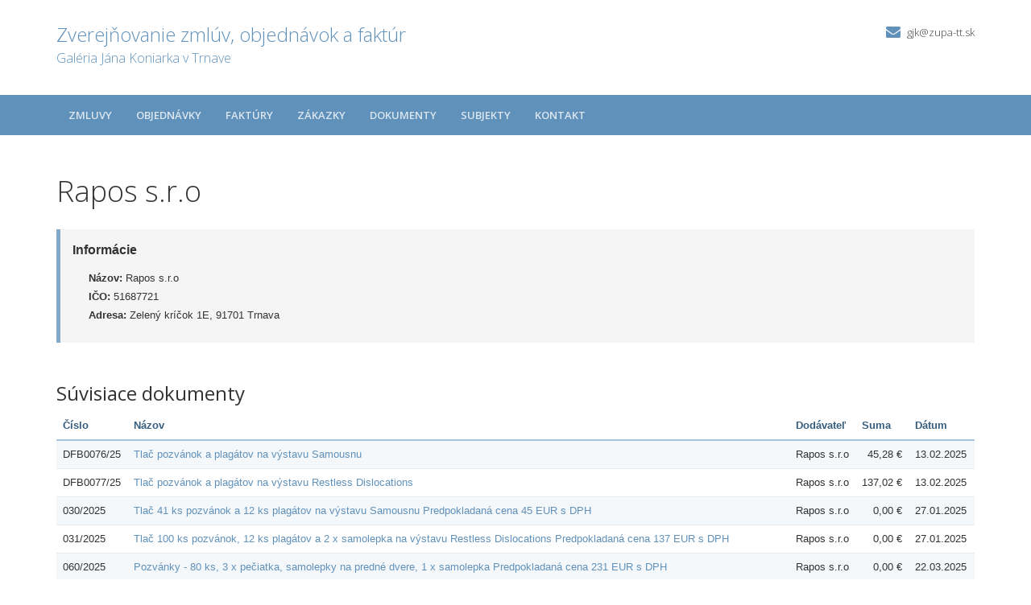

--- FILE ---
content_type: text/html; charset=UTF-8
request_url: https://crz.trnava-vuc.sk/galeria-jana-koniarka-v-trnave/subjekty/51687721/
body_size: 27659
content:

<!DOCTYPE html>
<!--[if lt IE 7 ]><html class="ie ie6 no-js" lang="sk"> <![endif]-->
<!--[if IE 7 ]><html class="ie ie7 no-js" lang="sk"> <![endif]-->
<!--[if IE 8 ]><html class="ie ie8 no-js" lang="sk"> <![endif]-->
<!--[if IE 9 ]><html class="ie ie9 no-js" lang="sk"> <![endif]-->
<!--[if (gte IE 10)|!(IE)]><!--><html class="no-js" lang="sk"> <!--<![endif]-->
<head>
<meta charset="utf-8" />
<meta name="generator" content="SysCom Content Management System (www.syscom.sk)" />
<meta name="viewport" content="width=device-width, initial-scale=1, shrink-to-fit=no" />
<link href="/include/plugins/bootstrap/css/bootstrap.min.css" type="text/css" rel="stylesheet" />
<link href="/include/plugins/font-awesome/css/font-awesome.min.css" type="text/css" rel="stylesheet" />
<link href="/include/styles.css" type="text/css" rel="stylesheet" />
<link href="/include/forms.css" type="text/css" rel="stylesheet" />
<link href="/include/custom.css" type="text/css" rel="stylesheet" />
<link href="/include/cols.css" type="text/css" rel="stylesheet" />
<link href="/include/datepicker/datepicker.css" type="text/css" rel="stylesheet" />
<title>Rapos s.r.o | Zverejňovanie</title>
<link href='//fonts.googleapis.com/css?family=Open+Sans:300,400,600,700&subset=latin,latin-ext' rel='stylesheet' type='text/css'>     
<!--[if lt IE 9]>
      <script src="//oss.maxcdn.com/libs/html5shiv/3.7.0/html5shiv.js"></script>
      <script src="//oss.maxcdn.com/libs/respond.js/1.4.2/respond.min.js"></script>
    <![endif]-->
<script type="text/javascript" src="/include/plugins/jquery-1.10.2.min.js"></script>
<script type="text/javascript" src="/include/plugins/jquery-migrate-1.2.1.min.js"></script>
<script type="text/javascript" src="/include/plugins/bootstrap/js/bootstrap.min.js"></script>
<script type="text/javascript" src="/include/plugins/bootstrap-hover-dropdown.min.js"></script>
<script type="text/javascript" src="/include/plugins/back-to-top.js"></script>
<script type="text/javascript" src="/include/plugins/jquery-placeholder/jquery.placeholder.js"></script>
<script type="text/javascript" src="/include/plugins/jflickrfeed/jflickrfeed.min.js"></script>
<script type="text/javascript" src="/include/main.js"></script>
<script type="text/javascript" src="/include/scripts.js"></script>
<script type="text/javascript" src="/include/datepicker/jquery.ui.core.js"></script>
<script type="text/javascript" src="/include/datepicker/jquery.ui.datepicker.js"></script>
<script type="text/javascript" src="/libs/js/zmluva_auto.js"></script>
<script type="text/javascript">
$(document).ready(function(){
if (history.length > 0) {
  $('.butback a').bind('click',function(){history.back();});
} else {
  $('.butback').hide();
}
});
</script>
</head>
<body>
    <div class="wrapper">
        <!-- ******HEADER****** --> 
        <header class="header">  
            <div class="header-main container">
                <h1 class="logo col-md-9 col-sm-9">
    <a href="/galeria-jana-koniarka-v-trnave/">
        
        <span class="nazov pull-left">Zverejňovanie zmlúv, objednávok a faktúr <span class="inst">Galéria Jána Koniarka  v Trnave<span></span>
    </a>
</h1><!--//logo-->           
<div class="info col-md-3 col-sm-3">
   <div class="contact pull-right">
        
        <p class="email"><i class="fa fa-envelope"></i><a href="mailto:gjk@zupa-tt.sk">gjk@zupa-tt.sk</a></p>
    </div><!--//contact-->
</div><!--//info-->
            </div><!--//header-main-->
        </header><!--//header-->
        
        <!-- ******NAV****** -->
        <nav class="main-nav" role="navigation">
            <div class="container">
                <div class="navbar-header">
                    <button class="navbar-toggle" type="button" data-toggle="collapse" data-target="#navbar-collapse">
                        <span class="sr-only">Toggle navigation</span>
                        <span class="icon-bar"></span>
                        <span class="icon-bar"></span>
                        <span class="icon-bar"></span>
                    </button><!--//nav-toggle-->
                </div><!--//navbar-header-->            
                <div class="navbar-collapse collapse" id="navbar-collapse">
                    <ul class="nav navbar-nav">
                        <li class="nav-item"><a href="/galeria-jana-koniarka-v-trnave/zmluvy/" class="sel">Zmluvy</a></li><li class="nav-item"><a href="/galeria-jana-koniarka-v-trnave/objednavky/" class="sel">Objednávky</a></li><li class="nav-item"><a href="/galeria-jana-koniarka-v-trnave/faktury/" class="sel">Faktúry</a></li><li class="nav-item"><a href="/galeria-jana-koniarka-v-trnave/zakazky/" class="sel">Zákazky</a></li><li class="nav-item"><a href="/galeria-jana-koniarka-v-trnave/dokumenty/" class="sel">Dokumenty</a></li>
                        <li class="nav-item"><a href="/galeria-jana-koniarka-v-trnave/subjekty/">Subjekty</a></li>
                        <li class="nav-item"><a href="/galeria-jana-koniarka-v-trnave/kontakt/">Kontakt</a></li>
                    </ul><!--//nav-->
                </div><!--//navabr-collapse-->
            </div><!--//container-->
        </nav><!--//main-nav-->
         <!-- ******CONTENT****** --> 
        <div class="content container">
            <div class="page-wrapper">
                               <div class="page-content">
                    <div class="row page-row">
                        <div class="courses-wrapper col-md-12">  
<h1>Rapos s.r.o</h1><br />
<div class="row">
    <div class="col-xs-12">
        <div class="page-row box box-border">
            <span class="box-title">Informácie</span>
            <ul class="box-list list-unstyled">
                <li><strong>Názov:</strong> Rapos s.r.o</li>
                <li><strong>IČO:</strong> 51687721</li>
                <li><strong>Adresa:</strong> Zelený kríčok 1E, 91701 Trnava</li>
            </ul>
        </div>
    </div>
</div>

<h2>Súvisiace dokumenty</h2>

<div class="col-1 col-3 col-7 col-9 col-12">
    <div class="table-responsive">
<table class="table table-striped table-responsive">
<thead>
   <tr>
      <th class="list-cislo">Číslo</th>
    <th class="list-predmet">Názov</th>     
    <th class="list-obs-nazov">Obstarávateľ</th>
    <th class="list-obs-ico">IČO Obs.</th>
    <th class="list-dod-nazov">Dodávateľ</th>
    <th class="list-dod-ico">IČO Dod.</th>
    <th class="list-kat">Kategória</th>
    <th class="list-suma">Suma</th>
    <th class="list-datum">Dátum</th>   
    <th class="list-datum-ucinnost">Dátum účinnosti</th>
    <th class="list-datum-plat-do">Dátum platnosti</th>
    <th class="list-datum-zver">Dátum zverejnenia</th>
    <th class="list-pod-meno">Dokument podpísal</th>
    <th class="list-pod-funkcia">Funkca</th>
    <th class="list-typ">Typ</td>
   </tr>
</thead>
<tbody><tr>
    <td class="list-cislo">DFB0076/25</td>
    <td class="list-predmet"><a href="/galeria-jana-koniarka-v-trnave/faktury/dfb0076/25/" title="Zobraziť detail pre Tlač pozvánok a plagátov na výstavu Samousnu">Tlač pozvánok a plagátov na výstavu Samousnu</a></td>     
    <td class="list-obs-nazov">Galéria Jána Koniarka  v Trnave</td>
    <td class="list-obs-ico">36086932</td>
    <td class="list-dod-nazov">Rapos s.r.o</td>
    <td class="list-dod-ico">51687721</td>
    <td class="list-kat"></td>
    <td class="list-suma">45,28 €</td>
    <td class="list-datum">13.02.2025</td>   
    <td class="list-datum-ucinnost"></td>
    <td class="list-datum-plat-do"></td>
    <td class="list-datum-zver">18.02.2025</td>
    <td class="list-pod-meno"></td>
    <td class="list-pod-funkcia"></td>
    <td class="list-typ">Faktúra</td>
</tr><tr>
    <td class="list-cislo">DFB0077/25</td>
    <td class="list-predmet"><a href="/galeria-jana-koniarka-v-trnave/faktury/dfb0077/25/" title="Zobraziť detail pre Tlač pozvánok a plagátov na výstavu Restless Dislocations">Tlač pozvánok a plagátov na výstavu Restless Dislocations</a></td>     
    <td class="list-obs-nazov">Galéria Jána Koniarka  v Trnave</td>
    <td class="list-obs-ico">36086932</td>
    <td class="list-dod-nazov">Rapos s.r.o</td>
    <td class="list-dod-ico">51687721</td>
    <td class="list-kat"></td>
    <td class="list-suma">137,02 €</td>
    <td class="list-datum">13.02.2025</td>   
    <td class="list-datum-ucinnost"></td>
    <td class="list-datum-plat-do"></td>
    <td class="list-datum-zver">18.02.2025</td>
    <td class="list-pod-meno"></td>
    <td class="list-pod-funkcia"></td>
    <td class="list-typ">Faktúra</td>
</tr><tr>
    <td class="list-cislo">030/2025</td>
    <td class="list-predmet"><a href="/galeria-jana-koniarka-v-trnave/objednavky/030/2025/" title="Zobraziť detail pre Tlač 41 ks pozvánok a 12 ks plagátov na výstavu Samousnu
Predpokladaná cena 45 EUR s DPH">Tlač 41 ks pozvánok a 12 ks plagátov na výstavu Samousnu
Predpokladaná cena 45 EUR s DPH</a></td>     
    <td class="list-obs-nazov">Galéria Jána Koniarka  v Trnave</td>
    <td class="list-obs-ico">36086932</td>
    <td class="list-dod-nazov">Rapos s.r.o</td>
    <td class="list-dod-ico">51687721</td>
    <td class="list-kat"></td>
    <td class="list-suma">0,00 €</td>
    <td class="list-datum">27.01.2025</td>   
    <td class="list-datum-ucinnost"></td>
    <td class="list-datum-plat-do"></td>
    <td class="list-datum-zver">18.02.2025</td>
    <td class="list-pod-meno"></td>
    <td class="list-pod-funkcia"></td>
    <td class="list-typ">Objednávka</td>
</tr><tr>
    <td class="list-cislo">031/2025</td>
    <td class="list-predmet"><a href="/galeria-jana-koniarka-v-trnave/objednavky/031/2025/" title="Zobraziť detail pre Tlač 100 ks pozvánok, 12 ks plagátov a 2 x samolepka na výstavu Restless Dislocations
Predpokladaná cena 137 EUR s DPH">Tlač 100 ks pozvánok, 12 ks plagátov a 2 x samolepka na výstavu Restless Dislocations
Predpokladaná cena 137 EUR s DPH</a></td>     
    <td class="list-obs-nazov">Galéria Jána Koniarka  v Trnave</td>
    <td class="list-obs-ico">36086932</td>
    <td class="list-dod-nazov">Rapos s.r.o</td>
    <td class="list-dod-ico">51687721</td>
    <td class="list-kat"></td>
    <td class="list-suma">0,00 €</td>
    <td class="list-datum">27.01.2025</td>   
    <td class="list-datum-ucinnost"></td>
    <td class="list-datum-plat-do"></td>
    <td class="list-datum-zver">18.02.2025</td>
    <td class="list-pod-meno"></td>
    <td class="list-pod-funkcia"></td>
    <td class="list-typ">Objednávka</td>
</tr><tr>
    <td class="list-cislo">060/2025</td>
    <td class="list-predmet"><a href="/galeria-jana-koniarka-v-trnave/objednavky/060/2025/" title="Zobraziť detail pre Pozvánky - 80 ks, 3 x pečiatka, samolepky na predné dvere, 1 x samolepka 
Predpokladaná cena 231 EUR s DPH">Pozvánky - 80 ks, 3 x pečiatka, samolepky na predné dvere, 1 x samolepka 
Predpokladaná cena 231 EUR s DPH</a></td>     
    <td class="list-obs-nazov">Galéria Jána Koniarka  v Trnave</td>
    <td class="list-obs-ico">36086932</td>
    <td class="list-dod-nazov">Rapos s.r.o</td>
    <td class="list-dod-ico">51687721</td>
    <td class="list-kat"></td>
    <td class="list-suma">0,00 €</td>
    <td class="list-datum">22.03.2025</td>   
    <td class="list-datum-ucinnost"></td>
    <td class="list-datum-plat-do"></td>
    <td class="list-datum-zver">04.04.2025</td>
    <td class="list-pod-meno"></td>
    <td class="list-pod-funkcia"></td>
    <td class="list-typ">Objednávka</td>
</tr><tr>
    <td class="list-cislo">071/2025            </td>
    <td class="list-predmet"><a href="/galeria-jana-koniarka-v-trnave/objednavky/071/2025/" title="Zobraziť detail pre Tlač k výstavám
Pozvánky, CTL, Samolepky a tabuľa
Predpokladaná cena 267 EUR s DPH">Tlač k výstavám
Pozvánky, CTL, Samolepky a tabuľa
Predpokladaná cena 267 EUR s DPH</a></td>     
    <td class="list-obs-nazov">Galéria Jána Koniarka  v Trnave</td>
    <td class="list-obs-ico">36086932</td>
    <td class="list-dod-nazov">Rapos s.r.o</td>
    <td class="list-dod-ico">51687721</td>
    <td class="list-kat"></td>
    <td class="list-suma">0,00 €</td>
    <td class="list-datum">01.04.2025</td>   
    <td class="list-datum-ucinnost"></td>
    <td class="list-datum-plat-do"></td>
    <td class="list-datum-zver">25.04.2025</td>
    <td class="list-pod-meno"></td>
    <td class="list-pod-funkcia"></td>
    <td class="list-typ">Objednávka</td>
</tr><tr>
    <td class="list-cislo">DFB0143/25</td>
    <td class="list-predmet"><a href="/galeria-jana-koniarka-v-trnave/faktury/dfb0143/25/" title="Zobraziť detail pre Pozvánky, pečiatka, samolepky">Pozvánky, pečiatka, samolepky</a></td>     
    <td class="list-obs-nazov">Galéria Jána Koniarka  v Trnave</td>
    <td class="list-obs-ico">36086932</td>
    <td class="list-dod-nazov">Rapos s.r.o</td>
    <td class="list-dod-ico">51687721</td>
    <td class="list-kat"></td>
    <td class="list-suma">230,73 €</td>
    <td class="list-datum">01.04.2025</td>   
    <td class="list-datum-ucinnost"></td>
    <td class="list-datum-plat-do"></td>
    <td class="list-datum-zver">29.04.2025</td>
    <td class="list-pod-meno"></td>
    <td class="list-pod-funkcia"></td>
    <td class="list-typ">Faktúra</td>
</tr><tr>
    <td class="list-cislo">DFB0168/25</td>
    <td class="list-predmet"><a href="/galeria-jana-koniarka-v-trnave/faktury/dfb0168/25/" title="Zobraziť detail pre Tlač pozvánok, CTL, samolepiek k 3 výstavam s GJK">Tlač pozvánok, CTL, samolepiek k 3 výstavam s GJK</a></td>     
    <td class="list-obs-nazov">Galéria Jána Koniarka  v Trnave</td>
    <td class="list-obs-ico">36086932</td>
    <td class="list-dod-nazov">Rapos s.r.o</td>
    <td class="list-dod-ico">51687721</td>
    <td class="list-kat"></td>
    <td class="list-suma">267,26 €</td>
    <td class="list-datum">25.04.2025</td>   
    <td class="list-datum-ucinnost"></td>
    <td class="list-datum-plat-do"></td>
    <td class="list-datum-zver">30.04.2025</td>
    <td class="list-pod-meno"></td>
    <td class="list-pod-funkcia"></td>
    <td class="list-typ">Faktúra</td>
</tr><tr>
    <td class="list-cislo">095/2025</td>
    <td class="list-predmet"><a href="/galeria-jana-koniarka-v-trnave/objednavky/095/2025/" title="Zobraziť detail pre Tlač k výstabe re(t)exHile tabuľky, 80 ks pozvánky, samolepka, 3 x plagát
Predpokladaná cena 90 EUR s DPH">Tlač k výstabe re(t)exHile tabuľky, 80 ks pozvánky, samolepka, 3 x plagát
Predpokladaná cena 90 EUR s DPH</a></td>     
    <td class="list-obs-nazov">Galéria Jána Koniarka  v Trnave</td>
    <td class="list-obs-ico">36086932</td>
    <td class="list-dod-nazov">Rapos s.r.o</td>
    <td class="list-dod-ico">51687721</td>
    <td class="list-kat"></td>
    <td class="list-suma">0,00 €</td>
    <td class="list-datum">10.06.2025</td>   
    <td class="list-datum-ucinnost"></td>
    <td class="list-datum-plat-do"></td>
    <td class="list-datum-zver">24.06.2025</td>
    <td class="list-pod-meno"></td>
    <td class="list-pod-funkcia"></td>
    <td class="list-typ">Objednávka</td>
</tr><tr>
    <td class="list-cislo">DFB0256/25</td>
    <td class="list-predmet"><a href="/galeria-jana-koniarka-v-trnave/faktury/dfb0256/25/" title="Zobraziť detail pre Tlač k výstabe re(t)exHile">Tlač k výstabe re(t)exHile</a></td>     
    <td class="list-obs-nazov">Galéria Jána Koniarka  v Trnave</td>
    <td class="list-obs-ico">36086932</td>
    <td class="list-dod-nazov">Rapos s.r.o</td>
    <td class="list-dod-ico">51687721</td>
    <td class="list-kat"></td>
    <td class="list-suma">89,24 €</td>
    <td class="list-datum">17.06.2025</td>   
    <td class="list-datum-ucinnost"></td>
    <td class="list-datum-plat-do"></td>
    <td class="list-datum-zver">26.06.2025</td>
    <td class="list-pod-meno"></td>
    <td class="list-pod-funkcia"></td>
    <td class="list-typ">Faktúra</td>
</tr><tr>
    <td class="list-cislo">110/2025</td>
    <td class="list-predmet"><a href="/galeria-jana-koniarka-v-trnave/objednavky/110/2025/" title="Zobraziť detail pre Tlač pozvánok, samolepiek a plagátov - Leto v galérií
Predpokladaná cena 240 EUR s DPH">Tlač pozvánok, samolepiek a plagátov - Leto v galérií
Predpokladaná cena 240 EUR s DPH</a></td>     
    <td class="list-obs-nazov">Galéria Jána Koniarka  v Trnave</td>
    <td class="list-obs-ico">36086932</td>
    <td class="list-dod-nazov">Rapos s.r.o</td>
    <td class="list-dod-ico">51687721</td>
    <td class="list-kat"></td>
    <td class="list-suma">0,00 €</td>
    <td class="list-datum">16.07.2025</td>   
    <td class="list-datum-ucinnost"></td>
    <td class="list-datum-plat-do"></td>
    <td class="list-datum-zver">31.07.2025</td>
    <td class="list-pod-meno"></td>
    <td class="list-pod-funkcia"></td>
    <td class="list-typ">Objednávka</td>
</tr><tr>
    <td class="list-cislo">DFB0304/25</td>
    <td class="list-predmet"><a href="/galeria-jana-koniarka-v-trnave/faktury/dfb0304/25/" title="Zobraziť detail pre Tlač pozvánok a plagátov - Leto v galérií">Tlač pozvánok a plagátov - Leto v galérií</a></td>     
    <td class="list-obs-nazov">Galéria Jána Koniarka  v Trnave</td>
    <td class="list-obs-ico">36086932</td>
    <td class="list-dod-nazov">Rapos s.r.o</td>
    <td class="list-dod-ico">51687721</td>
    <td class="list-kat"></td>
    <td class="list-suma">237,71 €</td>
    <td class="list-datum">31.07.2025</td>   
    <td class="list-datum-ucinnost"></td>
    <td class="list-datum-plat-do"></td>
    <td class="list-datum-zver">07.08.2025</td>
    <td class="list-pod-meno"></td>
    <td class="list-pod-funkcia"></td>
    <td class="list-typ">Faktúra</td>
</tr><tr>
    <td class="list-cislo">156/2025</td>
    <td class="list-predmet"><a href="/galeria-jana-koniarka-v-trnave/objednavky/156/2025/" title="Zobraziť detail pre Tlač pozvánok a samolepiek na výstavu Teória roja, Totem a Veleta
Predpokladaná cena 756 EUR s DPH">Tlač pozvánok a samolepiek na výstavu Teória roja, Totem a Veleta
Predpokladaná cena 756 EUR s DPH</a></td>     
    <td class="list-obs-nazov">Galéria Jána Koniarka  v Trnave</td>
    <td class="list-obs-ico">36086932</td>
    <td class="list-dod-nazov">Rapos s.r.o</td>
    <td class="list-dod-ico">51687721</td>
    <td class="list-kat"></td>
    <td class="list-suma">0,00 €</td>
    <td class="list-datum">20.10.2025</td>   
    <td class="list-datum-ucinnost"></td>
    <td class="list-datum-plat-do"></td>
    <td class="list-datum-zver">05.11.2025</td>
    <td class="list-pod-meno"></td>
    <td class="list-pod-funkcia"></td>
    <td class="list-typ">Objednávka</td>
</tr><tr>
    <td class="list-cislo">DFB0440/25</td>
    <td class="list-predmet"><a href="/galeria-jana-koniarka-v-trnave/faktury/dfb0440/25/" title="Zobraziť detail pre Tlač pozvánok a samolepiek">Tlač pozvánok a samolepiek</a></td>     
    <td class="list-obs-nazov">Galéria Jána Koniarka  v Trnave</td>
    <td class="list-obs-ico">36086932</td>
    <td class="list-dod-nazov">Rapos s.r.o</td>
    <td class="list-dod-ico">51687721</td>
    <td class="list-kat"></td>
    <td class="list-suma">127,06 €</td>
    <td class="list-datum">04.11.2025</td>   
    <td class="list-datum-ucinnost"></td>
    <td class="list-datum-plat-do"></td>
    <td class="list-datum-zver">06.11.2025</td>
    <td class="list-pod-meno"></td>
    <td class="list-pod-funkcia"></td>
    <td class="list-typ">Faktúra</td>
</tr><tr>
    <td class="list-cislo">DFB0428/25</td>
    <td class="list-predmet"><a href="/galeria-jana-koniarka-v-trnave/faktury/dfb0428/25/" title="Zobraziť detail pre Tlač pozvánok a samolepiek">Tlač pozvánok a samolepiek</a></td>     
    <td class="list-obs-nazov">Galéria Jána Koniarka  v Trnave</td>
    <td class="list-obs-ico">36086932</td>
    <td class="list-dod-nazov">Rapos s.r.o</td>
    <td class="list-dod-ico">51687721</td>
    <td class="list-kat"></td>
    <td class="list-suma">756,09 €</td>
    <td class="list-datum">29.10.2025</td>   
    <td class="list-datum-ucinnost"></td>
    <td class="list-datum-plat-do"></td>
    <td class="list-datum-zver">06.11.2025</td>
    <td class="list-pod-meno"></td>
    <td class="list-pod-funkcia"></td>
    <td class="list-typ">Faktúra</td>
</tr><tr>
    <td class="list-cislo">159/2025</td>
    <td class="list-predmet"><a href="/galeria-jana-koniarka-v-trnave/objednavky/159/2025/" title="Zobraziť detail pre Tlač pozvánok a samolepiek na výstavu Velata a Regula
Predpokladaná cena 127 EUR s DPH">Tlač pozvánok a samolepiek na výstavu Velata a Regula
Predpokladaná cena 127 EUR s DPH</a></td>     
    <td class="list-obs-nazov">Galéria Jána Koniarka  v Trnave</td>
    <td class="list-obs-ico">36086932</td>
    <td class="list-dod-nazov">Rapos s.r.o</td>
    <td class="list-dod-ico">51687721</td>
    <td class="list-kat"></td>
    <td class="list-suma">0,00 €</td>
    <td class="list-datum">20.10.2025</td>   
    <td class="list-datum-ucinnost"></td>
    <td class="list-datum-plat-do"></td>
    <td class="list-datum-zver">06.11.2025</td>
    <td class="list-pod-meno"></td>
    <td class="list-pod-funkcia"></td>
    <td class="list-typ">Objednávka</td>
</tr><tr>
    <td class="list-cislo">162/2025</td>
    <td class="list-predmet"><a href="/galeria-jana-koniarka-v-trnave/objednavky/162/2025/" title="Zobraziť detail pre Tlač cytilightov
Predpokladaná cena 340 EUR s DPH">Tlač cytilightov
Predpokladaná cena 340 EUR s DPH</a></td>     
    <td class="list-obs-nazov">Galéria Jána Koniarka  v Trnave</td>
    <td class="list-obs-ico">36086932</td>
    <td class="list-dod-nazov">Rapos s.r.o</td>
    <td class="list-dod-ico">51687721</td>
    <td class="list-kat"></td>
    <td class="list-suma">0,00 €</td>
    <td class="list-datum">03.11.2025</td>   
    <td class="list-datum-ucinnost"></td>
    <td class="list-datum-plat-do"></td>
    <td class="list-datum-zver">12.11.2025</td>
    <td class="list-pod-meno"></td>
    <td class="list-pod-funkcia"></td>
    <td class="list-typ">Objednávka</td>
</tr><tr>
    <td class="list-cislo">171/2025</td>
    <td class="list-predmet"><a href="/galeria-jana-koniarka-v-trnave/objednavky/171/2025/" title="Zobraziť detail pre Tlač pozvánok a plagátov - Dobré vzťahy, Adventné dielne
Predpokladaná cena 79 EUR s DPH">Tlač pozvánok a plagátov - Dobré vzťahy, Adventné dielne
Predpokladaná cena 79 EUR s DPH</a></td>     
    <td class="list-obs-nazov">Galéria Jána Koniarka  v Trnave</td>
    <td class="list-obs-ico">36086932</td>
    <td class="list-dod-nazov">Rapos s.r.o</td>
    <td class="list-dod-ico">51687721</td>
    <td class="list-kat"></td>
    <td class="list-suma">0,00 €</td>
    <td class="list-datum">20.11.2025</td>   
    <td class="list-datum-ucinnost"></td>
    <td class="list-datum-plat-do"></td>
    <td class="list-datum-zver">01.12.2025</td>
    <td class="list-pod-meno"></td>
    <td class="list-pod-funkcia"></td>
    <td class="list-typ">Objednávka</td>
</tr><tr>
    <td class="list-cislo">179/2025            </td>
    <td class="list-predmet"><a href="/galeria-jana-koniarka-v-trnave/objednavky/179/2025/" title="Zobraziť detail pre Objednávame si u Vás 100 ks tašiek,200 ks tričiek potlač tašiek tričiek - sieťotlač, 70 ks pozvánok
Predpokladaná cena 2782 EUR s DPH">Objednávame si u Vás 100 ks tašiek,200 ks tričiek potlač tašiek tričiek - sieťotlač, 70 ks pozvánok
Predpokladaná cena 2782 EUR s DPH</a></td>     
    <td class="list-obs-nazov">Galéria Jána Koniarka  v Trnave</td>
    <td class="list-obs-ico">36086932</td>
    <td class="list-dod-nazov">Rapos s.r.o</td>
    <td class="list-dod-ico">51687721</td>
    <td class="list-kat"></td>
    <td class="list-suma">0,00 €</td>
    <td class="list-datum">27.11.2025</td>   
    <td class="list-datum-ucinnost"></td>
    <td class="list-datum-plat-do"></td>
    <td class="list-datum-zver">08.12.2025</td>
    <td class="list-pod-meno"></td>
    <td class="list-pod-funkcia"></td>
    <td class="list-typ">Objednávka</td>
</tr><tr>
    <td class="list-cislo">DFB0463/25</td>
    <td class="list-predmet"><a href="/galeria-jana-koniarka-v-trnave/faktury/dfb0463/25/" title="Zobraziť detail pre Tlač pozvánok a plagátov - Dobré vzťahy, Adventné dielne">Tlač pozvánok a plagátov - Dobré vzťahy, Adventné dielne</a></td>     
    <td class="list-obs-nazov">Galéria Jána Koniarka  v Trnave</td>
    <td class="list-obs-ico">36086932</td>
    <td class="list-dod-nazov">Rapos s.r.o</td>
    <td class="list-dod-ico">51687721</td>
    <td class="list-kat"></td>
    <td class="list-suma">78,61 €</td>
    <td class="list-datum">28.11.2025</td>   
    <td class="list-datum-ucinnost"></td>
    <td class="list-datum-plat-do"></td>
    <td class="list-datum-zver">17.12.2025</td>
    <td class="list-pod-meno"></td>
    <td class="list-pod-funkcia"></td>
    <td class="list-typ">Faktúra</td>
</tr></tbody>
</table>
</div>
<nav role="navigation" aria-label="Strankovanie"><ul class="pagination justify-content-center"><li class="page-item active" aria-current="true"><span class="page-link">1<span class="sr-only"> Aktuálna stránka 1</span></span></li> <li class="page-item"><a class="page-link" href="/galeria-jana-koniarka-v-trnave/subjekty/51687721/?page=1" aria-label="Stránka 2">2</a></li> <li class="page-item"><a class="page-link" href="/galeria-jana-koniarka-v-trnave/subjekty/51687721/?page=2" aria-label="Stránka 3">3</a></li> <li class="page-item"><a class="page-link" href="/galeria-jana-koniarka-v-trnave/subjekty/51687721/?page=3" aria-label="Stránka 4">4</a></li> <li class="page-item"><a class="page-link" href="/galeria-jana-koniarka-v-trnave/subjekty/51687721/?page=4" aria-label="Stránka 5">5</a></li> <li class="page-item"><a class="page-link" href="/galeria-jana-koniarka-v-trnave/subjekty/51687721/?page=5" aria-label="Stránka 6">6</a></li> <li class="page-item"><a class="page-link" href="/galeria-jana-koniarka-v-trnave/subjekty/51687721/?page=6" aria-label="Stránka 7">7</a></li><li class="page-item"><a class="page-link page-link---next" href="/galeria-jana-koniarka-v-trnave/subjekty/51687721/?page=1" aria-label="Nasledujuca-strana"><span aria-hidden="true">&raquo;</span></a></li></ul></nav>
</div>
</div>
</div><!--//page-row-->
                </div><!--//page-content-->
</div><!--//page--> 
        </div><!--//content-->
    </div><!--//wrapper-->
 <!-- ******FOOTER****** --> 
    <footer class="footer">
        <div class="bottom-bar">
            <div class="container">
                <div class="row">
                    <small class="copyright col-md-6 col-sm-12 col-xs-12">Copyright &copy; 2015 Zverejnovanie.sk | Všetky práva vyhradené</small>
                    <small class="createdby col-md-6 col-sm-12 col-xs-12 pull-right"><a href="http://www.aglo.sk/">Tvroba stránok</a> - Aglo Solutions | <a href="http://www.aglo.sk/">Redakčný systém</a> - SysCom</small>
                </div><!--//row-->
            </div><!--//container-->
        </div><!--//bottom-bar-->
    </footer><!--//footer-->
</html>

